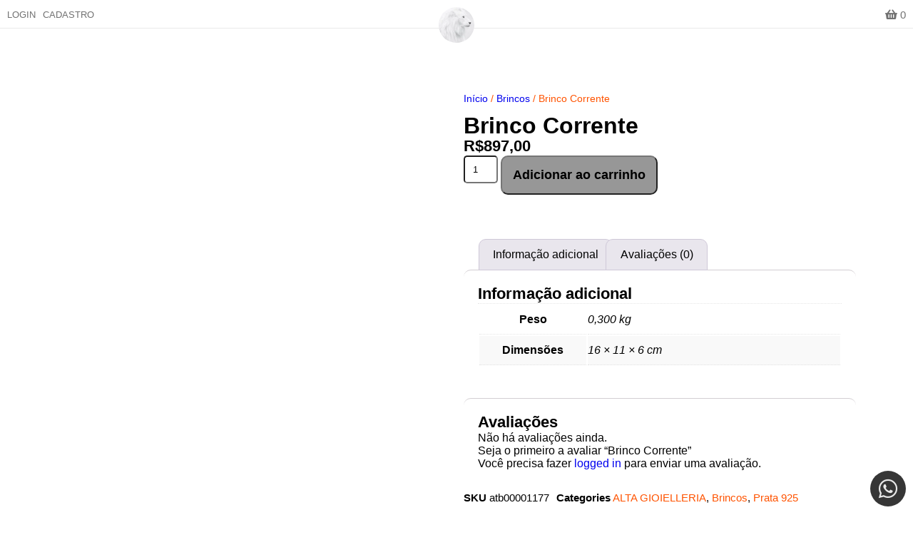

--- FILE ---
content_type: text/html; charset=UTF-8
request_url: https://arthurnetto.com/produtos/brinco-corrente-9/
body_size: 23784
content:
<!DOCTYPE html><html><head><script data-no-optimize="1">var litespeed_docref=sessionStorage.getItem("litespeed_docref");litespeed_docref&&(Object.defineProperty(document,"referrer",{get:function(){return litespeed_docref}}),sessionStorage.removeItem("litespeed_docref"));</script> <meta charset="UTF-8"><meta name="viewport" content="width=device-width, initial-scale=1.0"><meta http-equiv="X-UA-Compatible" content="ie=edge"><meta name="author" content="Webexclusiva"><link rel="preconnect" href="https://fonts.gstatic.com"><link rel="preconnect" href="https://fonts.googleapis.com"><link rel="preconnect" href="https://fonts.gstatic.com" crossorigin><link rel="icon" type="image/png" href="https://arthurnetto.com/wp-content/themes/arthurnetto/assets/img/favicon.png" /><meta name='robots' content='index, follow, max-image-preview:large, max-snippet:-1, max-video-preview:-1' /><title>Brinco Corrente - Netto</title><link rel="canonical" href="https://arthurnetto.com/produtos/brinco-corrente-9/" /><meta property="og:locale" content="pt_BR" /><meta property="og:type" content="article" /><meta property="og:title" content="Brinco Corrente - Netto" /><meta property="og:description" content="Feito em prata 925 e safiras brancas." /><meta property="og:url" content="https://arthurnetto.com/produtos/brinco-corrente-9/" /><meta property="og:site_name" content="Netto" /><meta property="article:modified_time" content="2023-01-22T05:02:05+00:00" /><meta property="og:image" content="https://arthurnetto.s3.us-east-1.amazonaws.com/2023/01/WhatsApp-Image-2023-01-21-at-20.28.20-2.jpeg" /><meta property="og:image:width" content="960" /><meta property="og:image:height" content="960" /><meta property="og:image:type" content="image/jpeg" /><meta name="twitter:card" content="summary_large_image" /> <script type="application/ld+json" class="yoast-schema-graph">{"@context":"https://schema.org","@graph":[{"@type":"WebPage","@id":"https://arthurnetto.com/produtos/brinco-corrente-9/","url":"https://arthurnetto.com/produtos/brinco-corrente-9/","name":"Brinco Corrente - Netto","isPartOf":{"@id":"https://arthurnetto.com/#website"},"primaryImageOfPage":{"@id":"https://arthurnetto.com/produtos/brinco-corrente-9/#primaryimage"},"image":{"@id":"https://arthurnetto.com/produtos/brinco-corrente-9/#primaryimage"},"thumbnailUrl":"https://arthurnetto.com/wp-content/uploads/2023/01/WhatsApp-Image-2023-01-21-at-20.28.20-2.jpeg","datePublished":"2023-01-22T05:00:34+00:00","dateModified":"2023-01-22T05:02:05+00:00","breadcrumb":{"@id":"https://arthurnetto.com/produtos/brinco-corrente-9/#breadcrumb"},"inLanguage":"pt-BR","potentialAction":[{"@type":"ReadAction","target":["https://arthurnetto.com/produtos/brinco-corrente-9/"]}]},{"@type":"ImageObject","inLanguage":"pt-BR","@id":"https://arthurnetto.com/produtos/brinco-corrente-9/#primaryimage","url":"https://arthurnetto.com/wp-content/uploads/2023/01/WhatsApp-Image-2023-01-21-at-20.28.20-2.jpeg","contentUrl":"https://arthurnetto.com/wp-content/uploads/2023/01/WhatsApp-Image-2023-01-21-at-20.28.20-2.jpeg","width":960,"height":960},{"@type":"BreadcrumbList","@id":"https://arthurnetto.com/produtos/brinco-corrente-9/#breadcrumb","itemListElement":[{"@type":"ListItem","position":1,"name":"Home","item":"https://arthurnetto.com/"},{"@type":"ListItem","position":2,"name":"Loja","item":"https://arthurnetto.com/loja/"},{"@type":"ListItem","position":3,"name":"Brinco Corrente"}]},{"@type":"WebSite","@id":"https://arthurnetto.com/#website","url":"https://arthurnetto.com/","name":"Netto","description":"Brasil to Beverly Hills","publisher":{"@id":"https://arthurnetto.com/#organization"},"potentialAction":[{"@type":"SearchAction","target":{"@type":"EntryPoint","urlTemplate":"https://arthurnetto.com/?s={search_term_string}"},"query-input":{"@type":"PropertyValueSpecification","valueRequired":true,"valueName":"search_term_string"}}],"inLanguage":"pt-BR"},{"@type":"Organization","@id":"https://arthurnetto.com/#organization","name":"Netto","alternateName":"Brasil to Beverly Hills","url":"https://arthurnetto.com/","logo":{"@type":"ImageObject","inLanguage":"pt-BR","@id":"https://arthurnetto.com/#/schema/logo/image/","url":"https://arthurnetto.com/wp-content/uploads/2023/03/leao-branco.png","contentUrl":"https://arthurnetto.com/wp-content/uploads/2023/03/leao-branco.png","width":960,"height":741,"caption":"Netto"},"image":{"@id":"https://arthurnetto.com/#/schema/logo/image/"},"sameAs":["https://www.instagram.com/netto.world/"]}]}</script>  <script type='application/javascript'  id='pys-version-script'>console.log('PixelYourSite Free version 11.1.4');</script> <style id='wp-img-auto-sizes-contain-inline-css' type='text/css'>img:is([sizes=auto i],[sizes^="auto," i]){contain-intrinsic-size:3000px 1500px}
/*# sourceURL=wp-img-auto-sizes-contain-inline-css */</style><link data-optimized="2" rel="stylesheet" href="https://arthurnetto.com/wp-content/litespeed/css/4cf0d9250dc32f51d90398d50819dc24.css?ver=7c30a" /><style id='global-styles-inline-css' type='text/css'>:root{--wp--preset--aspect-ratio--square: 1;--wp--preset--aspect-ratio--4-3: 4/3;--wp--preset--aspect-ratio--3-4: 3/4;--wp--preset--aspect-ratio--3-2: 3/2;--wp--preset--aspect-ratio--2-3: 2/3;--wp--preset--aspect-ratio--16-9: 16/9;--wp--preset--aspect-ratio--9-16: 9/16;--wp--preset--color--black: #000000;--wp--preset--color--cyan-bluish-gray: #abb8c3;--wp--preset--color--white: #ffffff;--wp--preset--color--pale-pink: #f78da7;--wp--preset--color--vivid-red: #cf2e2e;--wp--preset--color--luminous-vivid-orange: #ff6900;--wp--preset--color--luminous-vivid-amber: #fcb900;--wp--preset--color--light-green-cyan: #7bdcb5;--wp--preset--color--vivid-green-cyan: #00d084;--wp--preset--color--pale-cyan-blue: #8ed1fc;--wp--preset--color--vivid-cyan-blue: #0693e3;--wp--preset--color--vivid-purple: #9b51e0;--wp--preset--gradient--vivid-cyan-blue-to-vivid-purple: linear-gradient(135deg,rgb(6,147,227) 0%,rgb(155,81,224) 100%);--wp--preset--gradient--light-green-cyan-to-vivid-green-cyan: linear-gradient(135deg,rgb(122,220,180) 0%,rgb(0,208,130) 100%);--wp--preset--gradient--luminous-vivid-amber-to-luminous-vivid-orange: linear-gradient(135deg,rgb(252,185,0) 0%,rgb(255,105,0) 100%);--wp--preset--gradient--luminous-vivid-orange-to-vivid-red: linear-gradient(135deg,rgb(255,105,0) 0%,rgb(207,46,46) 100%);--wp--preset--gradient--very-light-gray-to-cyan-bluish-gray: linear-gradient(135deg,rgb(238,238,238) 0%,rgb(169,184,195) 100%);--wp--preset--gradient--cool-to-warm-spectrum: linear-gradient(135deg,rgb(74,234,220) 0%,rgb(151,120,209) 20%,rgb(207,42,186) 40%,rgb(238,44,130) 60%,rgb(251,105,98) 80%,rgb(254,248,76) 100%);--wp--preset--gradient--blush-light-purple: linear-gradient(135deg,rgb(255,206,236) 0%,rgb(152,150,240) 100%);--wp--preset--gradient--blush-bordeaux: linear-gradient(135deg,rgb(254,205,165) 0%,rgb(254,45,45) 50%,rgb(107,0,62) 100%);--wp--preset--gradient--luminous-dusk: linear-gradient(135deg,rgb(255,203,112) 0%,rgb(199,81,192) 50%,rgb(65,88,208) 100%);--wp--preset--gradient--pale-ocean: linear-gradient(135deg,rgb(255,245,203) 0%,rgb(182,227,212) 50%,rgb(51,167,181) 100%);--wp--preset--gradient--electric-grass: linear-gradient(135deg,rgb(202,248,128) 0%,rgb(113,206,126) 100%);--wp--preset--gradient--midnight: linear-gradient(135deg,rgb(2,3,129) 0%,rgb(40,116,252) 100%);--wp--preset--font-size--small: 13px;--wp--preset--font-size--medium: 20px;--wp--preset--font-size--large: 36px;--wp--preset--font-size--x-large: 42px;--wp--preset--spacing--20: 0.44rem;--wp--preset--spacing--30: 0.67rem;--wp--preset--spacing--40: 1rem;--wp--preset--spacing--50: 1.5rem;--wp--preset--spacing--60: 2.25rem;--wp--preset--spacing--70: 3.38rem;--wp--preset--spacing--80: 5.06rem;--wp--preset--shadow--natural: 6px 6px 9px rgba(0, 0, 0, 0.2);--wp--preset--shadow--deep: 12px 12px 50px rgba(0, 0, 0, 0.4);--wp--preset--shadow--sharp: 6px 6px 0px rgba(0, 0, 0, 0.2);--wp--preset--shadow--outlined: 6px 6px 0px -3px rgb(255, 255, 255), 6px 6px rgb(0, 0, 0);--wp--preset--shadow--crisp: 6px 6px 0px rgb(0, 0, 0);}:where(.is-layout-flex){gap: 0.5em;}:where(.is-layout-grid){gap: 0.5em;}body .is-layout-flex{display: flex;}.is-layout-flex{flex-wrap: wrap;align-items: center;}.is-layout-flex > :is(*, div){margin: 0;}body .is-layout-grid{display: grid;}.is-layout-grid > :is(*, div){margin: 0;}:where(.wp-block-columns.is-layout-flex){gap: 2em;}:where(.wp-block-columns.is-layout-grid){gap: 2em;}:where(.wp-block-post-template.is-layout-flex){gap: 1.25em;}:where(.wp-block-post-template.is-layout-grid){gap: 1.25em;}.has-black-color{color: var(--wp--preset--color--black) !important;}.has-cyan-bluish-gray-color{color: var(--wp--preset--color--cyan-bluish-gray) !important;}.has-white-color{color: var(--wp--preset--color--white) !important;}.has-pale-pink-color{color: var(--wp--preset--color--pale-pink) !important;}.has-vivid-red-color{color: var(--wp--preset--color--vivid-red) !important;}.has-luminous-vivid-orange-color{color: var(--wp--preset--color--luminous-vivid-orange) !important;}.has-luminous-vivid-amber-color{color: var(--wp--preset--color--luminous-vivid-amber) !important;}.has-light-green-cyan-color{color: var(--wp--preset--color--light-green-cyan) !important;}.has-vivid-green-cyan-color{color: var(--wp--preset--color--vivid-green-cyan) !important;}.has-pale-cyan-blue-color{color: var(--wp--preset--color--pale-cyan-blue) !important;}.has-vivid-cyan-blue-color{color: var(--wp--preset--color--vivid-cyan-blue) !important;}.has-vivid-purple-color{color: var(--wp--preset--color--vivid-purple) !important;}.has-black-background-color{background-color: var(--wp--preset--color--black) !important;}.has-cyan-bluish-gray-background-color{background-color: var(--wp--preset--color--cyan-bluish-gray) !important;}.has-white-background-color{background-color: var(--wp--preset--color--white) !important;}.has-pale-pink-background-color{background-color: var(--wp--preset--color--pale-pink) !important;}.has-vivid-red-background-color{background-color: var(--wp--preset--color--vivid-red) !important;}.has-luminous-vivid-orange-background-color{background-color: var(--wp--preset--color--luminous-vivid-orange) !important;}.has-luminous-vivid-amber-background-color{background-color: var(--wp--preset--color--luminous-vivid-amber) !important;}.has-light-green-cyan-background-color{background-color: var(--wp--preset--color--light-green-cyan) !important;}.has-vivid-green-cyan-background-color{background-color: var(--wp--preset--color--vivid-green-cyan) !important;}.has-pale-cyan-blue-background-color{background-color: var(--wp--preset--color--pale-cyan-blue) !important;}.has-vivid-cyan-blue-background-color{background-color: var(--wp--preset--color--vivid-cyan-blue) !important;}.has-vivid-purple-background-color{background-color: var(--wp--preset--color--vivid-purple) !important;}.has-black-border-color{border-color: var(--wp--preset--color--black) !important;}.has-cyan-bluish-gray-border-color{border-color: var(--wp--preset--color--cyan-bluish-gray) !important;}.has-white-border-color{border-color: var(--wp--preset--color--white) !important;}.has-pale-pink-border-color{border-color: var(--wp--preset--color--pale-pink) !important;}.has-vivid-red-border-color{border-color: var(--wp--preset--color--vivid-red) !important;}.has-luminous-vivid-orange-border-color{border-color: var(--wp--preset--color--luminous-vivid-orange) !important;}.has-luminous-vivid-amber-border-color{border-color: var(--wp--preset--color--luminous-vivid-amber) !important;}.has-light-green-cyan-border-color{border-color: var(--wp--preset--color--light-green-cyan) !important;}.has-vivid-green-cyan-border-color{border-color: var(--wp--preset--color--vivid-green-cyan) !important;}.has-pale-cyan-blue-border-color{border-color: var(--wp--preset--color--pale-cyan-blue) !important;}.has-vivid-cyan-blue-border-color{border-color: var(--wp--preset--color--vivid-cyan-blue) !important;}.has-vivid-purple-border-color{border-color: var(--wp--preset--color--vivid-purple) !important;}.has-vivid-cyan-blue-to-vivid-purple-gradient-background{background: var(--wp--preset--gradient--vivid-cyan-blue-to-vivid-purple) !important;}.has-light-green-cyan-to-vivid-green-cyan-gradient-background{background: var(--wp--preset--gradient--light-green-cyan-to-vivid-green-cyan) !important;}.has-luminous-vivid-amber-to-luminous-vivid-orange-gradient-background{background: var(--wp--preset--gradient--luminous-vivid-amber-to-luminous-vivid-orange) !important;}.has-luminous-vivid-orange-to-vivid-red-gradient-background{background: var(--wp--preset--gradient--luminous-vivid-orange-to-vivid-red) !important;}.has-very-light-gray-to-cyan-bluish-gray-gradient-background{background: var(--wp--preset--gradient--very-light-gray-to-cyan-bluish-gray) !important;}.has-cool-to-warm-spectrum-gradient-background{background: var(--wp--preset--gradient--cool-to-warm-spectrum) !important;}.has-blush-light-purple-gradient-background{background: var(--wp--preset--gradient--blush-light-purple) !important;}.has-blush-bordeaux-gradient-background{background: var(--wp--preset--gradient--blush-bordeaux) !important;}.has-luminous-dusk-gradient-background{background: var(--wp--preset--gradient--luminous-dusk) !important;}.has-pale-ocean-gradient-background{background: var(--wp--preset--gradient--pale-ocean) !important;}.has-electric-grass-gradient-background{background: var(--wp--preset--gradient--electric-grass) !important;}.has-midnight-gradient-background{background: var(--wp--preset--gradient--midnight) !important;}.has-small-font-size{font-size: var(--wp--preset--font-size--small) !important;}.has-medium-font-size{font-size: var(--wp--preset--font-size--medium) !important;}.has-large-font-size{font-size: var(--wp--preset--font-size--large) !important;}.has-x-large-font-size{font-size: var(--wp--preset--font-size--x-large) !important;}
/*# sourceURL=global-styles-inline-css */</style><style id='classic-theme-styles-inline-css' type='text/css'>/*! This file is auto-generated */
.wp-block-button__link{color:#fff;background-color:#32373c;border-radius:9999px;box-shadow:none;text-decoration:none;padding:calc(.667em + 2px) calc(1.333em + 2px);font-size:1.125em}.wp-block-file__button{background:#32373c;color:#fff;text-decoration:none}
/*# sourceURL=/wp-includes/css/classic-themes.min.css */</style><style id='woocommerce-inline-inline-css' type='text/css'>.woocommerce form .form-row .required { visibility: visible; }
/*# sourceURL=woocommerce-inline-inline-css */</style><style id='woo-variation-swatches-inline-css' type='text/css'>:root {
--wvs-tick:url("data:image/svg+xml;utf8,%3Csvg filter='drop-shadow(0px 0px 2px rgb(0 0 0 / .8))' xmlns='http://www.w3.org/2000/svg'  viewBox='0 0 30 30'%3E%3Cpath fill='none' stroke='%23ffffff' stroke-linecap='round' stroke-linejoin='round' stroke-width='4' d='M4 16L11 23 27 7'/%3E%3C/svg%3E");

--wvs-cross:url("data:image/svg+xml;utf8,%3Csvg filter='drop-shadow(0px 0px 5px rgb(255 255 255 / .6))' xmlns='http://www.w3.org/2000/svg' width='72px' height='72px' viewBox='0 0 24 24'%3E%3Cpath fill='none' stroke='%23ff0000' stroke-linecap='round' stroke-width='0.6' d='M5 5L19 19M19 5L5 19'/%3E%3C/svg%3E");
--wvs-single-product-item-width:30px;
--wvs-single-product-item-height:30px;
--wvs-single-product-item-font-size:16px}
/*# sourceURL=woo-variation-swatches-inline-css */</style> <script id="jquery-core-js-extra" type="litespeed/javascript">var pysFacebookRest={"restApiUrl":"https://arthurnetto.com/wp-json/pys-facebook/v1/event","debug":""}</script> <script type="litespeed/javascript" data-src="https://arthurnetto.com/wp-includes/js/jquery/jquery.min.js" id="jquery-core-js"></script> <script id="wc-add-to-cart-js-extra" type="litespeed/javascript">var wc_add_to_cart_params={"ajax_url":"/wp-admin/admin-ajax.php","wc_ajax_url":"/?wc-ajax=%%endpoint%%","i18n_view_cart":"Ver carrinho","cart_url":"https://arthurnetto.com/carrinho/","is_cart":"","cart_redirect_after_add":"no"}</script> <script id="wc-single-product-js-extra" type="litespeed/javascript">var wc_single_product_params={"i18n_required_rating_text":"Selecione uma classifica\u00e7\u00e3o","i18n_rating_options":["1 de 5 estrelas","2 de 5 estrelas","3 de 5 estrelas","4 de 5 estrelas","5 de 5 estrelas"],"i18n_product_gallery_trigger_text":"Ver galeria de imagens em tela cheia","review_rating_required":"yes","flexslider":{"rtl":!1,"animation":"slide","smoothHeight":!0,"directionNav":!1,"controlNav":"thumbnails","slideshow":!1,"animationSpeed":500,"animationLoop":!1,"allowOneSlide":!1},"zoom_enabled":"1","zoom_options":[],"photoswipe_enabled":"1","photoswipe_options":{"shareEl":!1,"closeOnScroll":!1,"history":!1,"hideAnimationDuration":0,"showAnimationDuration":0},"flexslider_enabled":"1"}</script> <script id="woocommerce-js-extra" type="litespeed/javascript">var woocommerce_params={"ajax_url":"/wp-admin/admin-ajax.php","wc_ajax_url":"/?wc-ajax=%%endpoint%%","i18n_password_show":"Mostrar senha","i18n_password_hide":"Ocultar senha"}</script> <script id="pys-js-extra" type="litespeed/javascript">var pysOptions={"staticEvents":{"facebook":{"woo_view_content":[{"delay":0,"type":"static","name":"ViewContent","pixelIds":["1182869039875919"],"eventID":"f273d05d-e822-4553-b2de-2d3afe3b1d3f","params":{"content_ids":["12784"],"content_type":"product","content_name":"Brinco Corrente","category_name":"ALTA GIOIELLERIA, Brincos, Prata 925","value":"897","currency":"BRL","contents":[{"id":"12784","quantity":1}],"product_price":"897","page_title":"Brinco Corrente","post_type":"product","post_id":12784,"plugin":"PixelYourSite","user_role":"guest","event_url":"arthurnetto.com/produtos/brinco-corrente-9/"},"e_id":"woo_view_content","ids":[],"hasTimeWindow":!1,"timeWindow":0,"woo_order":"","edd_order":""}],"init_event":[{"delay":0,"type":"static","ajaxFire":!1,"name":"PageView","pixelIds":["1182869039875919"],"eventID":"e254dac1-60c8-4559-8488-4cfb5208d2e7","params":{"page_title":"Brinco Corrente","post_type":"product","post_id":12784,"plugin":"PixelYourSite","user_role":"guest","event_url":"arthurnetto.com/produtos/brinco-corrente-9/"},"e_id":"init_event","ids":[],"hasTimeWindow":!1,"timeWindow":0,"woo_order":"","edd_order":""}]}},"dynamicEvents":[],"triggerEvents":[],"triggerEventTypes":[],"facebook":{"pixelIds":["1182869039875919"],"advancedMatching":[],"advancedMatchingEnabled":!0,"removeMetadata":!0,"wooVariableAsSimple":!1,"serverApiEnabled":!0,"wooCRSendFromServer":!1,"send_external_id":null,"enabled_medical":!1,"do_not_track_medical_param":["event_url","post_title","page_title","landing_page","content_name","categories","category_name","tags"],"meta_ldu":!1},"debug":"","siteUrl":"https://arthurnetto.com","ajaxUrl":"https://arthurnetto.com/wp-admin/admin-ajax.php","ajax_event":"9882e599d7","enable_remove_download_url_param":"1","cookie_duration":"7","last_visit_duration":"60","enable_success_send_form":"","ajaxForServerEvent":"1","ajaxForServerStaticEvent":"1","useSendBeacon":"1","send_external_id":"1","external_id_expire":"180","track_cookie_for_subdomains":"1","google_consent_mode":"1","gdpr":{"ajax_enabled":!1,"all_disabled_by_api":!1,"facebook_disabled_by_api":!1,"analytics_disabled_by_api":!1,"google_ads_disabled_by_api":!1,"pinterest_disabled_by_api":!1,"bing_disabled_by_api":!1,"reddit_disabled_by_api":!1,"externalID_disabled_by_api":!1,"facebook_prior_consent_enabled":!0,"analytics_prior_consent_enabled":!0,"google_ads_prior_consent_enabled":null,"pinterest_prior_consent_enabled":!0,"bing_prior_consent_enabled":!0,"cookiebot_integration_enabled":!1,"cookiebot_facebook_consent_category":"marketing","cookiebot_analytics_consent_category":"statistics","cookiebot_tiktok_consent_category":"marketing","cookiebot_google_ads_consent_category":"marketing","cookiebot_pinterest_consent_category":"marketing","cookiebot_bing_consent_category":"marketing","consent_magic_integration_enabled":!1,"real_cookie_banner_integration_enabled":!1,"cookie_notice_integration_enabled":!1,"cookie_law_info_integration_enabled":!1,"analytics_storage":{"enabled":!0,"value":"granted","filter":!1},"ad_storage":{"enabled":!0,"value":"granted","filter":!1},"ad_user_data":{"enabled":!0,"value":"granted","filter":!1},"ad_personalization":{"enabled":!0,"value":"granted","filter":!1}},"cookie":{"disabled_all_cookie":!1,"disabled_start_session_cookie":!1,"disabled_advanced_form_data_cookie":!1,"disabled_landing_page_cookie":!1,"disabled_first_visit_cookie":!1,"disabled_trafficsource_cookie":!1,"disabled_utmTerms_cookie":!1,"disabled_utmId_cookie":!1},"tracking_analytics":{"TrafficSource":"direct","TrafficLanding":"undefined","TrafficUtms":[],"TrafficUtmsId":[]},"GATags":{"ga_datalayer_type":"default","ga_datalayer_name":"dataLayerPYS"},"woo":{"enabled":!0,"enabled_save_data_to_orders":!0,"addToCartOnButtonEnabled":!0,"addToCartOnButtonValueEnabled":!0,"addToCartOnButtonValueOption":"price","singleProductId":12784,"removeFromCartSelector":"form.woocommerce-cart-form .remove","addToCartCatchMethod":"add_cart_hook","is_order_received_page":!1,"containOrderId":!1},"edd":{"enabled":!1},"cache_bypass":"1766954270"}</script> <meta name="facebook-domain-verification" content="h380is7dj7s6ztboa93gudvzmzf3li" /><meta name="google-site-verification" content="X1gxvUrDk9KuLEVw_2Rzkn7_MDqD-SX4JVbnH8Z8TNA" />
<noscript><style>.woocommerce-product-gallery{ opacity: 1 !important; }</style></noscript><meta name="generator" content="Elementor 3.33.2; features: e_font_icon_svg, additional_custom_breakpoints; settings: css_print_method-external, google_font-enabled, font_display-auto">
 <script type="litespeed/javascript">(function(w,d,s,l,i){w[l]=w[l]||[];w[l].push({'gtm.start':new Date().getTime(),event:'gtm.js'});var f=d.getElementsByTagName(s)[0],j=d.createElement(s),dl=l!='dataLayer'?'&l='+l:'';j.async=!0;j.src='https://www.googletagmanager.com/gtm.js?id='+i+dl;f.parentNode.insertBefore(j,f)})(window,document,'script','dataLayer','GTM-MNM7FL8T')</script> <noscript><iframe data-lazyloaded="1" src="about:blank" data-litespeed-src="https://www.googletagmanager.com/ns.html?id=GTM-MNM7FL8T"
height="0" width="0" style="display:none;visibility:hidden"></iframe></noscript>
<style>.e-con.e-parent:nth-of-type(n+4):not(.e-lazyloaded):not(.e-no-lazyload),
				.e-con.e-parent:nth-of-type(n+4):not(.e-lazyloaded):not(.e-no-lazyload) * {
					background-image: none !important;
				}
				@media screen and (max-height: 1024px) {
					.e-con.e-parent:nth-of-type(n+3):not(.e-lazyloaded):not(.e-no-lazyload),
					.e-con.e-parent:nth-of-type(n+3):not(.e-lazyloaded):not(.e-no-lazyload) * {
						background-image: none !important;
					}
				}
				@media screen and (max-height: 640px) {
					.e-con.e-parent:nth-of-type(n+2):not(.e-lazyloaded):not(.e-no-lazyload),
					.e-con.e-parent:nth-of-type(n+2):not(.e-lazyloaded):not(.e-no-lazyload) * {
						background-image: none !important;
					}
				}</style> <script type="litespeed/javascript" data-src="//cdn.jsdelivr.net/npm/sweetalert2@11"></script>  <script type="litespeed/javascript" data-src="https://www.googletagmanager.com/gtag/js?id=AW-16452253762"></script> <script type="litespeed/javascript">window.dataLayer=window.dataLayer||[];function gtag(){dataLayer.push(arguments)}
gtag('js',new Date());gtag('config','AW-16452253762')</script> </head><body id="main" class="wp-singular product-template-default single single-product postid-12784 wp-theme-arthurnetto theme-arthurnetto woocommerce woocommerce-page woocommerce-no-js woo-variation-swatches wvs-behavior-blur wvs-theme-arthurnetto wvs-show-label wvs-tooltip elementor-default elementor-template-full-width elementor-kit-12 elementor-page-16191"><div class="whatsapp">
<a href="https://wa.me/5531982599025?text=Oi%2C+necessito+de+atendimento." target="_blank">
<i class="fab fa-whatsapp"></i>
</a></div><header><div class="row"><div class="col-1"><nav><ul><li>
<a href="https://arthurnetto.com/minha-conta">Login</a></li><li>
<a href="https://arthurnetto.com/minha-conta">Cadastro</a></li></ul></nav>
<i class="fas fa-bars toggle"></i></div><div class="col-2">
<a href="https://arthurnetto.com" class="logo-top">
<img data-lazyloaded="1" src="[data-uri]" width="150" height="150" data-src="https://arthurnetto.com/wp-content/themes/arthurnetto/assets/img/logo.jpg" alt="logo">
</a></div><div class="col-3"><ul><li>
<a href="https://arthurnetto.com/carrinho"><div class="cart">
<i class="fas fa-shopping-basket"></i>
0</div>
</a></li></ul></div></div></header><div class="mobile"><ul><li>
<a href="https://arthurnetto.com/minha-conta">Login</a></li><li>
<a href="https://arthurnetto.com/minha-conta">Cadastro</a></li></ul></div><div class="woocommerce-notices-wrapper"></div><div data-elementor-type="product" data-elementor-id="16191" class="elementor elementor-16191 elementor-location-single post-12784 product type-product status-publish has-post-thumbnail product_cat-alta-gioielleria product_cat-brincos product_cat-prata-925 first instock taxable shipping-taxable purchasable product-type-simple product" data-elementor-post-type="elementor_library"><div class="elementor-element elementor-element-a737479 e-flex e-con-boxed e-con e-parent" data-id="a737479" data-element_type="container"><div class="e-con-inner"><div class="elementor-element elementor-element-e6fdd33 e-con-full e-flex e-con e-child" data-id="e6fdd33" data-element_type="container"><div class="elementor-element elementor-element-744518b yes elementor-widget elementor-widget-woocommerce-product-images" data-id="744518b" data-element_type="widget" data-widget_type="woocommerce-product-images.default"><div class="woocommerce-product-gallery woocommerce-product-gallery--with-images woocommerce-product-gallery--columns-4 images" data-columns="4" style="opacity: 0; transition: opacity .25s ease-in-out;"><div class="woocommerce-product-gallery__wrapper"><div data-thumb="https://arthurnetto.com/wp-content/uploads/2023/01/WhatsApp-Image-2023-01-21-at-20.28.20-2-100x100.jpeg" data-thumb-alt="Brinco Corrente" data-thumb-srcset="https://arthurnetto.com/wp-content/uploads/2023/01/WhatsApp-Image-2023-01-21-at-20.28.20-2-100x100.jpeg 100w, https://arthurnetto.com/wp-content/uploads/2023/01/WhatsApp-Image-2023-01-21-at-20.28.20-2-300x300.jpeg 300w, https://arthurnetto.com/wp-content/uploads/2023/01/WhatsApp-Image-2023-01-21-at-20.28.20-2-150x150.jpeg 150w, https://arthurnetto.com/wp-content/uploads/2023/01/WhatsApp-Image-2023-01-21-at-20.28.20-2-768x768.jpeg 768w, https://arthurnetto.com/wp-content/uploads/2023/01/WhatsApp-Image-2023-01-21-at-20.28.20-2-600x600.jpeg 600w, https://arthurnetto.com/wp-content/uploads/2023/01/WhatsApp-Image-2023-01-21-at-20.28.20-2.jpeg 960w"  data-thumb-sizes="(max-width: 100px) 100vw, 100px" class="woocommerce-product-gallery__image"><a href="https://arthurnetto.com/wp-content/uploads/2023/01/WhatsApp-Image-2023-01-21-at-20.28.20-2.jpeg"><img width="600" height="600" src="https://arthurnetto.com/wp-content/uploads/2023/01/WhatsApp-Image-2023-01-21-at-20.28.20-2-600x600.jpeg" class="wp-post-image" alt="Brinco Corrente" data-caption="" data-src="https://arthurnetto.com/wp-content/uploads/2023/01/WhatsApp-Image-2023-01-21-at-20.28.20-2.jpeg" data-large_image="https://arthurnetto.com/wp-content/uploads/2023/01/WhatsApp-Image-2023-01-21-at-20.28.20-2.jpeg" data-large_image_width="960" data-large_image_height="960" decoding="async" srcset="https://arthurnetto.com/wp-content/uploads/2023/01/WhatsApp-Image-2023-01-21-at-20.28.20-2-600x600.jpeg 600w, https://arthurnetto.com/wp-content/uploads/2023/01/WhatsApp-Image-2023-01-21-at-20.28.20-2-300x300.jpeg 300w, https://arthurnetto.com/wp-content/uploads/2023/01/WhatsApp-Image-2023-01-21-at-20.28.20-2-150x150.jpeg 150w, https://arthurnetto.com/wp-content/uploads/2023/01/WhatsApp-Image-2023-01-21-at-20.28.20-2-768x768.jpeg 768w, https://arthurnetto.com/wp-content/uploads/2023/01/WhatsApp-Image-2023-01-21-at-20.28.20-2-100x100.jpeg 100w, https://arthurnetto.com/wp-content/uploads/2023/01/WhatsApp-Image-2023-01-21-at-20.28.20-2.jpeg 960w" sizes="(max-width: 600px) 100vw, 600px" /></a></div><div data-thumb="https://arthurnetto.com/wp-content/uploads/2023/01/WhatsApp-Image-2023-01-21-at-20.28.20-1-100x100.jpeg" data-thumb-alt="Brinco Corrente - Imagem 2" data-thumb-srcset="https://arthurnetto.com/wp-content/uploads/2023/01/WhatsApp-Image-2023-01-21-at-20.28.20-1-100x100.jpeg 100w, https://arthurnetto.com/wp-content/uploads/2023/01/WhatsApp-Image-2023-01-21-at-20.28.20-1-300x300.jpeg 300w, https://arthurnetto.com/wp-content/uploads/2023/01/WhatsApp-Image-2023-01-21-at-20.28.20-1-150x150.jpeg 150w, https://arthurnetto.com/wp-content/uploads/2023/01/WhatsApp-Image-2023-01-21-at-20.28.20-1-768x768.jpeg 768w, https://arthurnetto.com/wp-content/uploads/2023/01/WhatsApp-Image-2023-01-21-at-20.28.20-1-600x600.jpeg 600w, https://arthurnetto.com/wp-content/uploads/2023/01/WhatsApp-Image-2023-01-21-at-20.28.20-1.jpeg 960w"  data-thumb-sizes="(max-width: 100px) 100vw, 100px" class="woocommerce-product-gallery__image"><a href="https://arthurnetto.com/wp-content/uploads/2023/01/WhatsApp-Image-2023-01-21-at-20.28.20-1.jpeg"><img width="600" height="600" src="https://arthurnetto.com/wp-content/uploads/2023/01/WhatsApp-Image-2023-01-21-at-20.28.20-1-600x600.jpeg" class="" alt="Brinco Corrente - Imagem 2" data-caption="" data-src="https://arthurnetto.com/wp-content/uploads/2023/01/WhatsApp-Image-2023-01-21-at-20.28.20-1.jpeg" data-large_image="https://arthurnetto.com/wp-content/uploads/2023/01/WhatsApp-Image-2023-01-21-at-20.28.20-1.jpeg" data-large_image_width="960" data-large_image_height="960" decoding="async" srcset="https://arthurnetto.com/wp-content/uploads/2023/01/WhatsApp-Image-2023-01-21-at-20.28.20-1-600x600.jpeg 600w, https://arthurnetto.com/wp-content/uploads/2023/01/WhatsApp-Image-2023-01-21-at-20.28.20-1-300x300.jpeg 300w, https://arthurnetto.com/wp-content/uploads/2023/01/WhatsApp-Image-2023-01-21-at-20.28.20-1-150x150.jpeg 150w, https://arthurnetto.com/wp-content/uploads/2023/01/WhatsApp-Image-2023-01-21-at-20.28.20-1-768x768.jpeg 768w, https://arthurnetto.com/wp-content/uploads/2023/01/WhatsApp-Image-2023-01-21-at-20.28.20-1-100x100.jpeg 100w, https://arthurnetto.com/wp-content/uploads/2023/01/WhatsApp-Image-2023-01-21-at-20.28.20-1.jpeg 960w" sizes="(max-width: 600px) 100vw, 600px" /></a></div><div data-thumb="https://arthurnetto.com/wp-content/uploads/2023/01/WhatsApp-Image-2023-01-21-at-20.28.20-100x100.jpeg" data-thumb-alt="Brinco Corrente - Imagem 3" data-thumb-srcset="https://arthurnetto.com/wp-content/uploads/2023/01/WhatsApp-Image-2023-01-21-at-20.28.20-100x100.jpeg 100w, https://arthurnetto.com/wp-content/uploads/2023/01/WhatsApp-Image-2023-01-21-at-20.28.20-300x300.jpeg 300w, https://arthurnetto.com/wp-content/uploads/2023/01/WhatsApp-Image-2023-01-21-at-20.28.20-150x150.jpeg 150w, https://arthurnetto.com/wp-content/uploads/2023/01/WhatsApp-Image-2023-01-21-at-20.28.20-768x768.jpeg 768w, https://arthurnetto.com/wp-content/uploads/2023/01/WhatsApp-Image-2023-01-21-at-20.28.20-600x600.jpeg 600w, https://arthurnetto.com/wp-content/uploads/2023/01/WhatsApp-Image-2023-01-21-at-20.28.20.jpeg 960w"  data-thumb-sizes="(max-width: 100px) 100vw, 100px" class="woocommerce-product-gallery__image"><a href="https://arthurnetto.com/wp-content/uploads/2023/01/WhatsApp-Image-2023-01-21-at-20.28.20.jpeg"><img width="600" height="600" src="https://arthurnetto.com/wp-content/uploads/2023/01/WhatsApp-Image-2023-01-21-at-20.28.20-600x600.jpeg" class="" alt="Brinco Corrente - Imagem 3" data-caption="" data-src="https://arthurnetto.com/wp-content/uploads/2023/01/WhatsApp-Image-2023-01-21-at-20.28.20.jpeg" data-large_image="https://arthurnetto.com/wp-content/uploads/2023/01/WhatsApp-Image-2023-01-21-at-20.28.20.jpeg" data-large_image_width="960" data-large_image_height="960" decoding="async" srcset="https://arthurnetto.com/wp-content/uploads/2023/01/WhatsApp-Image-2023-01-21-at-20.28.20-600x600.jpeg 600w, https://arthurnetto.com/wp-content/uploads/2023/01/WhatsApp-Image-2023-01-21-at-20.28.20-300x300.jpeg 300w, https://arthurnetto.com/wp-content/uploads/2023/01/WhatsApp-Image-2023-01-21-at-20.28.20-150x150.jpeg 150w, https://arthurnetto.com/wp-content/uploads/2023/01/WhatsApp-Image-2023-01-21-at-20.28.20-768x768.jpeg 768w, https://arthurnetto.com/wp-content/uploads/2023/01/WhatsApp-Image-2023-01-21-at-20.28.20-100x100.jpeg 100w, https://arthurnetto.com/wp-content/uploads/2023/01/WhatsApp-Image-2023-01-21-at-20.28.20.jpeg 960w" sizes="(max-width: 600px) 100vw, 600px" /></a></div><div data-thumb="https://arthurnetto.com/wp-content/uploads/2023/01/WhatsApp-Image-2023-01-21-at-20.28.21-100x100.jpeg" data-thumb-alt="Brinco Corrente - Imagem 4" data-thumb-srcset="https://arthurnetto.com/wp-content/uploads/2023/01/WhatsApp-Image-2023-01-21-at-20.28.21-100x100.jpeg 100w, https://arthurnetto.com/wp-content/uploads/2023/01/WhatsApp-Image-2023-01-21-at-20.28.21-300x300.jpeg 300w, https://arthurnetto.com/wp-content/uploads/2023/01/WhatsApp-Image-2023-01-21-at-20.28.21-150x150.jpeg 150w, https://arthurnetto.com/wp-content/uploads/2023/01/WhatsApp-Image-2023-01-21-at-20.28.21-768x768.jpeg 768w, https://arthurnetto.com/wp-content/uploads/2023/01/WhatsApp-Image-2023-01-21-at-20.28.21-600x600.jpeg 600w, https://arthurnetto.com/wp-content/uploads/2023/01/WhatsApp-Image-2023-01-21-at-20.28.21.jpeg 960w"  data-thumb-sizes="(max-width: 100px) 100vw, 100px" class="woocommerce-product-gallery__image"><a href="https://arthurnetto.com/wp-content/uploads/2023/01/WhatsApp-Image-2023-01-21-at-20.28.21.jpeg"><img width="600" height="600" src="https://arthurnetto.com/wp-content/uploads/2023/01/WhatsApp-Image-2023-01-21-at-20.28.21-600x600.jpeg" class="" alt="Brinco Corrente - Imagem 4" data-caption="" data-src="https://arthurnetto.com/wp-content/uploads/2023/01/WhatsApp-Image-2023-01-21-at-20.28.21.jpeg" data-large_image="https://arthurnetto.com/wp-content/uploads/2023/01/WhatsApp-Image-2023-01-21-at-20.28.21.jpeg" data-large_image_width="960" data-large_image_height="960" decoding="async" srcset="https://arthurnetto.com/wp-content/uploads/2023/01/WhatsApp-Image-2023-01-21-at-20.28.21-600x600.jpeg 600w, https://arthurnetto.com/wp-content/uploads/2023/01/WhatsApp-Image-2023-01-21-at-20.28.21-300x300.jpeg 300w, https://arthurnetto.com/wp-content/uploads/2023/01/WhatsApp-Image-2023-01-21-at-20.28.21-150x150.jpeg 150w, https://arthurnetto.com/wp-content/uploads/2023/01/WhatsApp-Image-2023-01-21-at-20.28.21-768x768.jpeg 768w, https://arthurnetto.com/wp-content/uploads/2023/01/WhatsApp-Image-2023-01-21-at-20.28.21-100x100.jpeg 100w, https://arthurnetto.com/wp-content/uploads/2023/01/WhatsApp-Image-2023-01-21-at-20.28.21.jpeg 960w" sizes="(max-width: 600px) 100vw, 600px" /></a></div></div></div></div></div><div class="elementor-element elementor-element-33f94a3 e-con-full e-flex e-con e-child" data-id="33f94a3" data-element_type="container"><div class="elementor-element elementor-element-b97841c elementor-widget elementor-widget-woocommerce-breadcrumb" data-id="b97841c" data-element_type="widget" data-widget_type="woocommerce-breadcrumb.default"><nav class="woocommerce-breadcrumb" aria-label="Breadcrumb"><a href="https://arthurnetto.com">Início</a>&nbsp;&#47;&nbsp;<a href="https://arthurnetto.com/categorias/brincos/">Brincos</a>&nbsp;&#47;&nbsp;Brinco Corrente</nav></div><div class="elementor-element elementor-element-6c81fd0 elementor-widget elementor-widget-woocommerce-product-title elementor-page-title elementor-widget-heading" data-id="6c81fd0" data-element_type="widget" data-widget_type="woocommerce-product-title.default"><h1 class="product_title entry-title elementor-heading-title elementor-size-default">Brinco Corrente</h1></div><div class="elementor-element elementor-element-ddfe977 elementor-product-price-block-yes elementor-widget elementor-widget-woocommerce-product-price" data-id="ddfe977" data-element_type="widget" data-widget_type="woocommerce-product-price.default"><p class="price"><span class="woocommerce-Price-amount amount"><bdi><span class="woocommerce-Price-currencySymbol">&#82;&#36;</span>897,00</bdi></span></p></div><div class="elementor-element elementor-element-b7ffee3 e-add-to-cart--show-quantity-yes elementor-widget elementor-widget-woocommerce-product-add-to-cart" data-id="b7ffee3" data-element_type="widget" data-widget_type="woocommerce-product-add-to-cart.default"><div class="elementor-add-to-cart elementor-product-simple"><form class="cart" action="https://arthurnetto.com/produtos/brinco-corrente-9/" method="post" enctype='multipart/form-data'><div class="quantity">
<label class="screen-reader-text" for="quantity_6951951ed41b4">Brinco Corrente quantidade</label>
<input
type="number"
id="quantity_6951951ed41b4"
class="input-text qty text"
name="quantity"
value="1"
aria-label="Quantidade de produto"
min="1"
step="1"
placeholder=""
inputmode="numeric"
autocomplete="off"
/></div><button type="submit" name="add-to-cart" value="12784" class="single_add_to_cart_button button alt">Adicionar ao carrinho</button></form></div></div><div class="elementor-element elementor-element-ff33f6a elementor-widget elementor-widget-woocommerce-product-data-tabs" data-id="ff33f6a" data-element_type="widget" data-widget_type="woocommerce-product-data-tabs.default"><div class="woocommerce-tabs wc-tabs-wrapper"><ul class="tabs wc-tabs" role="tablist"><li role="presentation" class="additional_information_tab" id="tab-title-additional_information">
<a href="#tab-additional_information" role="tab" aria-controls="tab-additional_information">
Informação adicional					</a></li><li role="presentation" class="reviews_tab" id="tab-title-reviews">
<a href="#tab-reviews" role="tab" aria-controls="tab-reviews">
Avaliações (0)					</a></li></ul><div class="woocommerce-Tabs-panel woocommerce-Tabs-panel--additional_information panel entry-content wc-tab" id="tab-additional_information" role="tabpanel" aria-labelledby="tab-title-additional_information"><h2>Informação adicional</h2><table class="woocommerce-product-attributes shop_attributes" aria-label="Detalhes do produto"><tr class="woocommerce-product-attributes-item woocommerce-product-attributes-item--weight"><th class="woocommerce-product-attributes-item__label" scope="row">Peso</th><td class="woocommerce-product-attributes-item__value">0,300 kg</td></tr><tr class="woocommerce-product-attributes-item woocommerce-product-attributes-item--dimensions"><th class="woocommerce-product-attributes-item__label" scope="row">Dimensões</th><td class="woocommerce-product-attributes-item__value">16 &times; 11 &times; 6 cm</td></tr></table></div><div class="woocommerce-Tabs-panel woocommerce-Tabs-panel--reviews panel entry-content wc-tab" id="tab-reviews" role="tabpanel" aria-labelledby="tab-title-reviews"><div id="reviews" class="woocommerce-Reviews"><div id="comments"><h2 class="woocommerce-Reviews-title">
Avaliações</h2><p class="woocommerce-noreviews">Não há avaliações ainda.</p></div><div id="review_form_wrapper"><div id="review_form"><div id="respond" class="comment-respond">
<span id="reply-title" class="comment-reply-title" role="heading" aria-level="3">Seja o primeiro a avaliar &ldquo;Brinco Corrente&rdquo; <small><a rel="nofollow" id="cancel-comment-reply-link" href="/produtos/brinco-corrente-9/#respond" style="display:none;">Cancelar resposta</a></small></span><p class="must-log-in">Você precisa fazer <a href="https://arthurnetto.com/minha-conta/">logged in</a> para enviar uma avaliação.</p></div></div></div><div class="clear"></div></div></div></div></div><div class="elementor-element elementor-element-1bdc115 elementor-woo-meta--view-inline elementor-widget elementor-widget-woocommerce-product-meta" data-id="1bdc115" data-element_type="widget" data-widget_type="woocommerce-product-meta.default"><div class="product_meta">
<span class="sku_wrapper detail-container">
<span class="detail-label">
SKU					</span>
<span class="sku">
atb00001177					</span>
</span>
<span class="posted_in detail-container"><span class="detail-label">Categories</span> <span class="detail-content"><a href="https://arthurnetto.com/categorias/alta-gioielleria/" rel="tag">ALTA GIOIELLERIA</a>, <a href="https://arthurnetto.com/categorias/brincos/" rel="tag">Brincos</a>, <a href="https://arthurnetto.com/categorias/prata-925/" rel="tag">Prata 925</a></span></span></div></div></div></div></div><div class="elementor-element elementor-element-457dd0c e-flex e-con-boxed e-con e-parent" data-id="457dd0c" data-element_type="container"><div class="e-con-inner"><div class="elementor-element elementor-element-81481b8 elementor-grid-4 elementor-grid-tablet-3 elementor-grid-mobile-2 elementor-products-grid elementor-wc-products show-heading-yes elementor-widget elementor-widget-woocommerce-product-related" data-id="81481b8" data-element_type="widget" data-widget_type="woocommerce-product-related.default"><section class="related products"><h2>Produtos relacionados</h2><ul class="products elementor-grid columns-3"><li class="product type-product post-9001 status-publish first instock product_cat-brincos product_cat-prata-925 has-post-thumbnail taxable shipping-taxable purchasable product-type-variable">
<a href="https://arthurnetto.com/produtos/brincos-agua-marinha/" class="woocommerce-LoopProduct-link woocommerce-loop-product__link"><img data-lazyloaded="1" src="[data-uri]" width="300" height="300" data-src="https://arthurnetto.com/wp-content/uploads/2022/03/WhatsApp-Image-2023-04-07-at-13.49.51-300x300.jpeg" class="attachment-woocommerce_thumbnail size-woocommerce_thumbnail" alt="Brincos Água Marinha" decoding="async" data-srcset="https://arthurnetto.com/wp-content/uploads/2022/03/WhatsApp-Image-2023-04-07-at-13.49.51-300x300.jpeg 300w, https://arthurnetto.com/wp-content/uploads/2022/03/WhatsApp-Image-2023-04-07-at-13.49.51-150x150.jpeg 150w, https://arthurnetto.com/wp-content/uploads/2022/03/WhatsApp-Image-2023-04-07-at-13.49.51-768x768.jpeg 768w, https://arthurnetto.com/wp-content/uploads/2022/03/WhatsApp-Image-2023-04-07-at-13.49.51-600x600.jpeg 600w, https://arthurnetto.com/wp-content/uploads/2022/03/WhatsApp-Image-2023-04-07-at-13.49.51-100x100.jpeg 100w, https://arthurnetto.com/wp-content/uploads/2022/03/WhatsApp-Image-2023-04-07-at-13.49.51-50x50.jpeg 50w, https://arthurnetto.com/wp-content/uploads/2022/03/WhatsApp-Image-2023-04-07-at-13.49.51.jpeg 800w" data-sizes="(max-width: 300px) 100vw, 300px" /><h2 class="woocommerce-loop-product__title">Brincos Água Marinha</h2>
<span class="price"><span class="woocommerce-Price-amount amount" aria-hidden="true"><bdi><span class="woocommerce-Price-currencySymbol">&#82;&#36;</span>297,00</bdi></span> <span aria-hidden="true">&ndash;</span> <span class="woocommerce-Price-amount amount" aria-hidden="true"><bdi><span class="woocommerce-Price-currencySymbol">&#82;&#36;</span>337,00</bdi></span><span class="screen-reader-text">Price range: &#82;&#36;297,00 through &#82;&#36;337,00</span></span>
</a><div class="woocommerce-loop-product__buttons"><a href="https://arthurnetto.com/produtos/brincos-agua-marinha/" aria-describedby="woocommerce_loop_add_to_cart_link_describedby_9001" data-quantity="1" class="button product_type_variable add_to_cart_button" data-product_id="9001" data-product_sku="atb00000799" aria-label="Selecione as opções para &ldquo;Brincos Água Marinha&rdquo;" rel="nofollow">Ver opções</a></div>	<span id="woocommerce_loop_add_to_cart_link_describedby_9001" class="screen-reader-text">
Este produto tem várias variantes. As opções podem ser escolhidas na página do produto	</span></li><li class="product type-product post-8979 status-publish instock product_cat-brincos has-post-thumbnail taxable shipping-taxable purchasable product-type-simple">
<a href="https://arthurnetto.com/produtos/brinco-festa-5/" class="woocommerce-LoopProduct-link woocommerce-loop-product__link"><img data-lazyloaded="1" src="[data-uri]" width="300" height="300" data-src="https://arthurnetto.com/wp-content/uploads/2022/03/WhatsApp-Image-2023-04-07-at-13.51.19-2-300x300.jpeg" class="attachment-woocommerce_thumbnail size-woocommerce_thumbnail" alt="Brinco Festa" decoding="async" data-srcset="https://arthurnetto.com/wp-content/uploads/2022/03/WhatsApp-Image-2023-04-07-at-13.51.19-2-300x300.jpeg 300w, https://arthurnetto.com/wp-content/uploads/2022/03/WhatsApp-Image-2023-04-07-at-13.51.19-2-150x150.jpeg 150w, https://arthurnetto.com/wp-content/uploads/2022/03/WhatsApp-Image-2023-04-07-at-13.51.19-2-768x768.jpeg 768w, https://arthurnetto.com/wp-content/uploads/2022/03/WhatsApp-Image-2023-04-07-at-13.51.19-2-600x600.jpeg 600w, https://arthurnetto.com/wp-content/uploads/2022/03/WhatsApp-Image-2023-04-07-at-13.51.19-2-100x100.jpeg 100w, https://arthurnetto.com/wp-content/uploads/2022/03/WhatsApp-Image-2023-04-07-at-13.51.19-2-50x50.jpeg 50w, https://arthurnetto.com/wp-content/uploads/2022/03/WhatsApp-Image-2023-04-07-at-13.51.19-2.jpeg 800w" data-sizes="(max-width: 300px) 100vw, 300px" /><h2 class="woocommerce-loop-product__title">Brinco Festa</h2>
<span class="price"><span class="woocommerce-Price-amount amount"><bdi><span class="woocommerce-Price-currencySymbol">&#82;&#36;</span>257,00</bdi></span></span>
</a><div class="woocommerce-loop-product__buttons"><a href="/produtos/brinco-corrente-9/?add-to-cart=8979" aria-describedby="woocommerce_loop_add_to_cart_link_describedby_8979" data-quantity="1" class="button product_type_simple add_to_cart_button ajax_add_to_cart" data-product_id="8979" data-product_sku="atb00000796" aria-label="Adicione ao carrinho: &ldquo;Brinco Festa&rdquo;" rel="nofollow" data-success_message="“Brinco Festa” foi adicionado ao seu carrinho" role="button">Adicionar ao carrinho</a></div>	<span id="woocommerce_loop_add_to_cart_link_describedby_8979" class="screen-reader-text">
</span></li><li class="product type-product post-8668 status-publish last instock product_cat-aneis product_cat-brincos product_cat-colares has-post-thumbnail taxable shipping-taxable purchasable product-type-variable">
<a href="https://arthurnetto.com/produtos/set-firenze-3/" class="woocommerce-LoopProduct-link woocommerce-loop-product__link"><img data-lazyloaded="1" src="[data-uri]" width="300" height="300" data-src="https://arthurnetto.com/wp-content/uploads/2022/02/WhatsApp-Image-2023-04-07-at-15.02.52-1-300x300.jpeg" class="attachment-woocommerce_thumbnail size-woocommerce_thumbnail" alt="Set Firenze" decoding="async" data-srcset="https://arthurnetto.com/wp-content/uploads/2022/02/WhatsApp-Image-2023-04-07-at-15.02.52-1-300x300.jpeg 300w, https://arthurnetto.com/wp-content/uploads/2022/02/WhatsApp-Image-2023-04-07-at-15.02.52-1-150x150.jpeg 150w, https://arthurnetto.com/wp-content/uploads/2022/02/WhatsApp-Image-2023-04-07-at-15.02.52-1-768x768.jpeg 768w, https://arthurnetto.com/wp-content/uploads/2022/02/WhatsApp-Image-2023-04-07-at-15.02.52-1-600x600.jpeg 600w, https://arthurnetto.com/wp-content/uploads/2022/02/WhatsApp-Image-2023-04-07-at-15.02.52-1-100x100.jpeg 100w, https://arthurnetto.com/wp-content/uploads/2022/02/WhatsApp-Image-2023-04-07-at-15.02.52-1-50x50.jpeg 50w, https://arthurnetto.com/wp-content/uploads/2022/02/WhatsApp-Image-2023-04-07-at-15.02.52-1.jpeg 959w" data-sizes="(max-width: 300px) 100vw, 300px" /><h2 class="woocommerce-loop-product__title">Set Firenze</h2>
<span class="price"><span class="woocommerce-Price-amount amount"><bdi><span class="woocommerce-Price-currencySymbol">&#82;&#36;</span>377,00</bdi></span></span>
</a><div class="woocommerce-loop-product__buttons"><a href="https://arthurnetto.com/produtos/set-firenze-3/" aria-describedby="woocommerce_loop_add_to_cart_link_describedby_8668" data-quantity="1" class="button product_type_variable add_to_cart_button" data-product_id="8668" data-product_sku="atb00000769" aria-label="Selecione as opções para &ldquo;Set Firenze&rdquo;" rel="nofollow">Ver opções</a></div>	<span id="woocommerce_loop_add_to_cart_link_describedby_8668" class="screen-reader-text">
Este produto tem várias variantes. As opções podem ser escolhidas na página do produto	</span></li><li class="product type-product post-8634 status-publish first instock product_cat-brincos has-post-thumbnail taxable shipping-taxable purchasable product-type-variable">
<a href="https://arthurnetto.com/produtos/brinco-perola/" class="woocommerce-LoopProduct-link woocommerce-loop-product__link"><img data-lazyloaded="1" src="[data-uri]" width="300" height="300" data-src="https://arthurnetto.com/wp-content/uploads/2022/02/WhatsApp-Image-2023-04-07-at-15.03.13-1-300x300.jpeg" class="attachment-woocommerce_thumbnail size-woocommerce_thumbnail" alt="Brinco pérola" decoding="async" data-srcset="https://arthurnetto.com/wp-content/uploads/2022/02/WhatsApp-Image-2023-04-07-at-15.03.13-1-300x300.jpeg 300w, https://arthurnetto.com/wp-content/uploads/2022/02/WhatsApp-Image-2023-04-07-at-15.03.13-1-150x150.jpeg 150w, https://arthurnetto.com/wp-content/uploads/2022/02/WhatsApp-Image-2023-04-07-at-15.03.13-1-768x768.jpeg 768w, https://arthurnetto.com/wp-content/uploads/2022/02/WhatsApp-Image-2023-04-07-at-15.03.13-1-600x600.jpeg 600w, https://arthurnetto.com/wp-content/uploads/2022/02/WhatsApp-Image-2023-04-07-at-15.03.13-1-100x100.jpeg 100w, https://arthurnetto.com/wp-content/uploads/2022/02/WhatsApp-Image-2023-04-07-at-15.03.13-1-50x50.jpeg 50w, https://arthurnetto.com/wp-content/uploads/2022/02/WhatsApp-Image-2023-04-07-at-15.03.13-1.jpeg 960w" data-sizes="(max-width: 300px) 100vw, 300px" /><h2 class="woocommerce-loop-product__title">Brinco pérola</h2>
<span class="price"><span class="woocommerce-Price-amount amount"><bdi><span class="woocommerce-Price-currencySymbol">&#82;&#36;</span>237,00</bdi></span></span>
</a><div class="woocommerce-loop-product__buttons"><a href="https://arthurnetto.com/produtos/brinco-perola/" aria-describedby="woocommerce_loop_add_to_cart_link_describedby_8634" data-quantity="1" class="button product_type_variable add_to_cart_button" data-product_id="8634" data-product_sku="atb00000765" aria-label="Selecione as opções para &ldquo;Brinco pérola&rdquo;" rel="nofollow">Ver opções</a></div>	<span id="woocommerce_loop_add_to_cart_link_describedby_8634" class="screen-reader-text">
Este produto tem várias variantes. As opções podem ser escolhidas na página do produto	</span></li></ul></section></div></div></div></div><footer><div class="container"><div class="row"><div class="coluna"><h1>
TODO O SITE EM ATÉ 12X</h1><h1>
PAC GRÁTIS ACIMA DE R$ 300,00 REAIS PARA VAREJO</h1><ul><li>
<a style="margin: 10px 0px;" href="https://instagram.com/netto.world" target="_blank">
<i class="fab fa-instagram"></i>
</a></li></ul><ul><li>
<img data-lazyloaded="1" src="[data-uri]" width="120" height="80" style="filter: saturate(32%) grayscale(100%);" data-src="https://arthurnetto.com/wp-content/themes/arthurnetto/assets/img/visa.png" alt="visa"></li><li>
<img data-lazyloaded="1" src="[data-uri]" width="120" height="80" style="filter: saturate(32%) grayscale(100%);" data-src="https://arthurnetto.com/wp-content/themes/arthurnetto/assets/img/master.png" alt="master"></li><li>
<img data-lazyloaded="1" src="[data-uri]" width="120" height="80" style="filter: saturate(32%) grayscale(100%);" data-src="https://arthurnetto.com/wp-content/themes/arthurnetto/assets/img/cielo.png" alt="cielo"></li><li>
<img data-lazyloaded="1" src="[data-uri]" width="120" height="80" style="filter: saturate(32%) grayscale(100%);" data-src="https://arthurnetto.com/wp-content/themes/arthurnetto/assets/img/american.png" alt="america"></li><li>
<img data-lazyloaded="1" src="[data-uri]" width="120" height="80" style="filter: saturate(32%) grayscale(100%);" data-src="https://arthurnetto.com/wp-content/themes/arthurnetto/assets/img/dinners.png" alt="dinners"></li><li>
<img data-lazyloaded="1" src="[data-uri]" width="4097" height="1452" style="filter: saturate(32%) grayscale(100%);" data-src="https://arthurnetto.com/wp-content/themes/arthurnetto/assets/img/pix.png" alt="pix"></li></ul></div></div><div class="row"><div class="coluna"><h1>CNPJ E ENDEREÇO DISPONÍVEIS PARA CLIENTES ATRAVÉS DO WHATSAPP</h1><h1>USA: +1 (424) 626-2342</h1></div></div><div class="row"><div class="coluna"><h1>Copyright © 2025 Netto. Todos os direitos reservados.</h1></div></div><div class="row"><div class="coluna">
<a target="_blank" href="https://www.instagram.com/webexclusiva/" style="display:block;padding-bottom: 10px;">
<img data-lazyloaded="1" src="[data-uri]" width="214" height="151" style="filter: saturate(32%) grayscale(100%);" data-src="https://arthurnetto.com/wp-content/themes/arthurnetto/assets/img/webexclusiva.png" alt="webexclusiva">
</a></div></div></div></footer> <script type="speculationrules">{"prefetch":[{"source":"document","where":{"and":[{"href_matches":"/*"},{"not":{"href_matches":["/wp-*.php","/wp-admin/*","/wp-content/uploads/*","/wp-content/*","/wp-content/plugins/*","/wp-content/themes/arthurnetto/*","/*\\?(.+)"]}},{"not":{"selector_matches":"a[rel~=\"nofollow\"]"}},{"not":{"selector_matches":".no-prefetch, .no-prefetch a"}}]},"eagerness":"conservative"}]}</script> <script type="application/ld+json">{"@context":"https:\/\/schema.org\/","@type":"BreadcrumbList","itemListElement":[{"@type":"ListItem","position":1,"item":{"name":"In\u00edcio","@id":"https:\/\/arthurnetto.com"}},{"@type":"ListItem","position":2,"item":{"name":"Brincos","@id":"https:\/\/arthurnetto.com\/categorias\/brincos\/"}},{"@type":"ListItem","position":3,"item":{"name":"Brinco Corrente","@id":"https:\/\/arthurnetto.com\/produtos\/brinco-corrente-9\/"}}]}</script><div id='pys_ajax_events'></div> <script type="litespeed/javascript">var node=document.getElementsByClassName('woocommerce-message')[0];if(node&&document.getElementById('pys_late_event')){var messageText=node.textContent.trim();if(!messageText){node.style.display='none'}}</script> <script type="litespeed/javascript">const lazyloadRunObserver=()=>{const lazyloadBackgrounds=document.querySelectorAll(`.e-con.e-parent:not(.e-lazyloaded)`);const lazyloadBackgroundObserver=new IntersectionObserver((entries)=>{entries.forEach((entry)=>{if(entry.isIntersecting){let lazyloadBackground=entry.target;if(lazyloadBackground){lazyloadBackground.classList.add('e-lazyloaded')}
lazyloadBackgroundObserver.unobserve(entry.target)}})},{rootMargin:'200px 0px 200px 0px'});lazyloadBackgrounds.forEach((lazyloadBackground)=>{lazyloadBackgroundObserver.observe(lazyloadBackground)})};const events=['DOMContentLiteSpeedLoaded','elementor/lazyload/observe',];events.forEach((event)=>{document.addEventListener(event,lazyloadRunObserver)})</script> <noscript><img height="1" width="1" style="display: none;" src="https://www.facebook.com/tr?id=1182869039875919&ev=ViewContent&noscript=1&cd%5Bcontent_ids%5D=%5B%2212784%22%5D&cd%5Bcontent_type%5D=product&cd%5Bcontent_name%5D=Brinco+Corrente&cd%5Bcategory_name%5D=ALTA+GIOIELLERIA%2C+Brincos%2C+Prata+925&cd%5Bvalue%5D=897&cd%5Bcurrency%5D=BRL&cd%5Bcontents%5D=%5B%7B%22id%22%3A%2212784%22%2C%22quantity%22%3A1%7D%5D&cd%5Bproduct_price%5D=897&cd%5Bpage_title%5D=Brinco+Corrente&cd%5Bpost_type%5D=product&cd%5Bpost_id%5D=12784&cd%5Bplugin%5D=PixelYourSite&cd%5Buser_role%5D=guest&cd%5Bevent_url%5D=arthurnetto.com%2Fprodutos%2Fbrinco-corrente-9%2F" alt=""></noscript>
<noscript><img height="1" width="1" style="display: none;" src="https://www.facebook.com/tr?id=1182869039875919&ev=PageView&noscript=1&cd%5Bpage_title%5D=Brinco+Corrente&cd%5Bpost_type%5D=product&cd%5Bpost_id%5D=12784&cd%5Bplugin%5D=PixelYourSite&cd%5Buser_role%5D=guest&cd%5Bevent_url%5D=arthurnetto.com%2Fprodutos%2Fbrinco-corrente-9%2F" alt=""></noscript><div id="photoswipe-fullscreen-dialog" class="pswp" tabindex="-1" role="dialog" aria-modal="true" aria-hidden="true" aria-label="Full screen image"><div class="pswp__bg"></div><div class="pswp__scroll-wrap"><div class="pswp__container"><div class="pswp__item"></div><div class="pswp__item"></div><div class="pswp__item"></div></div><div class="pswp__ui pswp__ui--hidden"><div class="pswp__top-bar"><div class="pswp__counter"></div>
<button class="pswp__button pswp__button--zoom" aria-label="Ampliar/reduzir (zoom)"></button>
<button class="pswp__button pswp__button--fs" aria-label="Expandir tela"></button>
<button class="pswp__button pswp__button--share" aria-label="Compartilhar"></button>
<button class="pswp__button pswp__button--close" aria-label="Fechar (Esc)"></button><div class="pswp__preloader"><div class="pswp__preloader__icn"><div class="pswp__preloader__cut"><div class="pswp__preloader__donut"></div></div></div></div></div><div class="pswp__share-modal pswp__share-modal--hidden pswp__single-tap"><div class="pswp__share-tooltip"></div></div>
<button class="pswp__button pswp__button--arrow--left" aria-label="Anterior (seta da esquerda)"></button>
<button class="pswp__button pswp__button--arrow--right" aria-label="Próximo (seta da direita)"></button><div class="pswp__caption"><div class="pswp__caption__center"></div></div></div></div></div> <script type="litespeed/javascript">(function(){var c=document.body.className;c=c.replace(/woocommerce-no-js/,'woocommerce-js');document.body.className=c})()</script> <script id="wp-util-js-extra" type="litespeed/javascript">var _wpUtilSettings={"ajax":{"url":"/wp-admin/admin-ajax.php"}}</script> <script id="wp-api-request-js-extra" type="litespeed/javascript">var wpApiSettings={"root":"https://arthurnetto.com/wp-json/","nonce":"69ccd78773","versionString":"wp/v2/"}</script> <script id="wp-i18n-js-after" type="litespeed/javascript">wp.i18n.setLocaleData({'text direction\u0004ltr':['ltr']});wp.i18n.setLocaleData({'text direction\u0004ltr':['ltr']})</script> <script id="wp-api-fetch-js-translations" type="litespeed/javascript">(function(domain,translations){var localeData=translations.locale_data[domain]||translations.locale_data.messages;localeData[""].domain=domain;wp.i18n.setLocaleData(localeData,domain)})("default",{"translation-revision-date":"2025-12-02 14:20:10+0000","generator":"GlotPress\/4.0.3","domain":"messages","locale_data":{"messages":{"":{"domain":"messages","plural-forms":"nplurals=2; plural=n > 1;","lang":"pt_BR"},"Could not get a valid response from the server.":["N\u00e3o foi poss\u00edvel obter uma resposta v\u00e1lida do servidor."],"Unable to connect. Please check your Internet connection.":["N\u00e3o foi poss\u00edvel se conectar. Verifique sua conex\u00e3o \u00e0 internet."],"Media upload failed. If this is a photo or a large image, please scale it down and try again.":["Falha ao enviar a m\u00eddia. Se for uma foto ou imagem grande, reduza o tamanho e tente novamente."],"The response is not a valid JSON response.":["A resposta n\u00e3o \u00e9 um JSON v\u00e1lido."]}},"comment":{"reference":"wp-includes\/js\/dist\/api-fetch.js"}})</script> <script id="wp-api-fetch-js-after" type="litespeed/javascript">wp.apiFetch.use(wp.apiFetch.createRootURLMiddleware("https://arthurnetto.com/wp-json/"));wp.apiFetch.nonceMiddleware=wp.apiFetch.createNonceMiddleware("69ccd78773");wp.apiFetch.use(wp.apiFetch.nonceMiddleware);wp.apiFetch.use(wp.apiFetch.mediaUploadMiddleware);wp.apiFetch.nonceEndpoint="https://arthurnetto.com/wp-admin/admin-ajax.php?action=rest-nonce"</script> <script id="woo-variation-swatches-js-extra" type="litespeed/javascript">var woo_variation_swatches_options={"show_variation_label":"1","clear_on_reselect":"","variation_label_separator":":","is_mobile":"","show_variation_stock":"","stock_label_threshold":"5","cart_redirect_after_add":"no","enable_ajax_add_to_cart":"yes","cart_url":"https://arthurnetto.com/carrinho/","is_cart":""}</script> <script id="elementor-frontend-js-before" type="litespeed/javascript">var elementorFrontendConfig={"environmentMode":{"edit":!1,"wpPreview":!1,"isScriptDebug":!1},"i18n":{"shareOnFacebook":"Compartilhar no Facebook","shareOnTwitter":"Compartilhar no Twitter","pinIt":"Fixar","download":"Baixar","downloadImage":"Baixar imagem","fullscreen":"Tela cheia","zoom":"Zoom","share":"Compartilhar","playVideo":"Reproduzir v\u00eddeo","previous":"Anterior","next":"Pr\u00f3ximo","close":"Fechar","a11yCarouselPrevSlideMessage":"Slide anterior","a11yCarouselNextSlideMessage":"Pr\u00f3ximo slide","a11yCarouselFirstSlideMessage":"Este \u00e9 o primeiro slide","a11yCarouselLastSlideMessage":"Este \u00e9 o \u00faltimo slide","a11yCarouselPaginationBulletMessage":"Ir para o slide"},"is_rtl":!1,"breakpoints":{"xs":0,"sm":480,"md":768,"lg":1025,"xl":1440,"xxl":1600},"responsive":{"breakpoints":{"mobile":{"label":"Dispositivos m\u00f3veis no modo retrato","value":767,"default_value":767,"direction":"max","is_enabled":!0},"mobile_extra":{"label":"Dispositivos m\u00f3veis no modo paisagem","value":880,"default_value":880,"direction":"max","is_enabled":!1},"tablet":{"label":"Tablet no modo retrato","value":1024,"default_value":1024,"direction":"max","is_enabled":!0},"tablet_extra":{"label":"Tablet no modo paisagem","value":1200,"default_value":1200,"direction":"max","is_enabled":!1},"laptop":{"label":"Notebook","value":1366,"default_value":1366,"direction":"max","is_enabled":!1},"widescreen":{"label":"Tela ampla (widescreen)","value":2400,"default_value":2400,"direction":"min","is_enabled":!1}},"hasCustomBreakpoints":!1},"version":"3.33.2","is_static":!1,"experimentalFeatures":{"e_font_icon_svg":!0,"additional_custom_breakpoints":!0,"container":!0,"e_optimized_markup":!0,"theme_builder_v2":!0,"nested-elements":!0,"home_screen":!0,"global_classes_should_enforce_capabilities":!0,"e_variables":!0,"cloud-library":!0,"e_opt_in_v4_page":!0,"import-export-customization":!0,"mega-menu":!0,"e_pro_variables":!0},"urls":{"assets":"https:\/\/arthurnetto.com\/wp-content\/plugins\/elementor\/assets\/","ajaxurl":"https:\/\/arthurnetto.com\/wp-admin\/admin-ajax.php","uploadUrl":"http:\/\/arthurnetto.com\/wp-content\/uploads"},"nonces":{"floatingButtonsClickTracking":"6b61a6362e"},"swiperClass":"swiper","settings":{"page":[],"editorPreferences":[]},"kit":{"active_breakpoints":["viewport_mobile","viewport_tablet"],"global_image_lightbox":"yes","lightbox_enable_counter":"yes","lightbox_enable_fullscreen":"yes","lightbox_enable_zoom":"yes","lightbox_enable_share":"yes","lightbox_title_src":"title","lightbox_description_src":"description","woocommerce_notices_elements":[]},"post":{"id":12784,"title":"Brinco%20Corrente%20-%20Netto","excerpt":"<strong>Feito em prata 925 e safiras brancas<\/strong>.","featuredImage":"https:\/\/arthurnetto.com\/wp-content\/uploads\/2023\/01\/WhatsApp-Image-2023-01-21-at-20.28.20-2.jpeg"}}</script> <script id="wc-order-attribution-js-extra" type="litespeed/javascript">var wc_order_attribution={"params":{"lifetime":1.0e-5,"session":30,"base64":!1,"ajaxurl":"https://arthurnetto.com/wp-admin/admin-ajax.php","prefix":"wc_order_attribution_","allowTracking":!0},"fields":{"source_type":"current.typ","referrer":"current_add.rf","utm_campaign":"current.cmp","utm_source":"current.src","utm_medium":"current.mdm","utm_content":"current.cnt","utm_id":"current.id","utm_term":"current.trm","utm_source_platform":"current.plt","utm_creative_format":"current.fmt","utm_marketing_tactic":"current.tct","session_entry":"current_add.ep","session_start_time":"current_add.fd","session_pages":"session.pgs","session_count":"udata.vst","user_agent":"udata.uag"}}</script> <script id="elementor-pro-frontend-js-before" type="litespeed/javascript">var ElementorProFrontendConfig={"ajaxurl":"https:\/\/arthurnetto.com\/wp-admin\/admin-ajax.php","nonce":"d88507e293","urls":{"assets":"https:\/\/arthurnetto.com\/wp-content\/plugins\/pro-elements\/assets\/","rest":"https:\/\/arthurnetto.com\/wp-json\/"},"settings":{"lazy_load_background_images":!0},"popup":{"hasPopUps":!1},"shareButtonsNetworks":{"facebook":{"title":"Facebook","has_counter":!0},"twitter":{"title":"Twitter"},"linkedin":{"title":"LinkedIn","has_counter":!0},"pinterest":{"title":"Pinterest","has_counter":!0},"reddit":{"title":"Reddit","has_counter":!0},"vk":{"title":"VK","has_counter":!0},"odnoklassniki":{"title":"OK","has_counter":!0},"tumblr":{"title":"Tumblr"},"digg":{"title":"Digg"},"skype":{"title":"Skype"},"stumbleupon":{"title":"StumbleUpon","has_counter":!0},"mix":{"title":"Mix"},"telegram":{"title":"Telegram"},"pocket":{"title":"Pocket","has_counter":!0},"xing":{"title":"XING","has_counter":!0},"whatsapp":{"title":"WhatsApp"},"email":{"title":"Email"},"print":{"title":"Print"},"x-twitter":{"title":"X"},"threads":{"title":"Threads"}},"woocommerce":{"menu_cart":{"cart_page_url":"https:\/\/arthurnetto.com\/carrinho\/","checkout_page_url":"https:\/\/arthurnetto.com\/finalizar-compra\/","fragments_nonce":"7897c1462d"}},"facebook_sdk":{"lang":"pt_BR","app_id":""},"lottie":{"defaultAnimationUrl":"https:\/\/arthurnetto.com\/wp-content\/plugins\/pro-elements\/modules\/lottie\/assets\/animations\/default.json"}}</script>  <script type="litespeed/javascript">var total_produtos='543';var ajaxurl='https://arthurnetto.com/wp-admin/admin-ajax.php';var site='https://arthurnetto.com'</script> <script data-no-optimize="1">window.lazyLoadOptions=Object.assign({},{threshold:300},window.lazyLoadOptions||{});!function(t,e){"object"==typeof exports&&"undefined"!=typeof module?module.exports=e():"function"==typeof define&&define.amd?define(e):(t="undefined"!=typeof globalThis?globalThis:t||self).LazyLoad=e()}(this,function(){"use strict";function e(){return(e=Object.assign||function(t){for(var e=1;e<arguments.length;e++){var n,a=arguments[e];for(n in a)Object.prototype.hasOwnProperty.call(a,n)&&(t[n]=a[n])}return t}).apply(this,arguments)}function o(t){return e({},at,t)}function l(t,e){return t.getAttribute(gt+e)}function c(t){return l(t,vt)}function s(t,e){return function(t,e,n){e=gt+e;null!==n?t.setAttribute(e,n):t.removeAttribute(e)}(t,vt,e)}function i(t){return s(t,null),0}function r(t){return null===c(t)}function u(t){return c(t)===_t}function d(t,e,n,a){t&&(void 0===a?void 0===n?t(e):t(e,n):t(e,n,a))}function f(t,e){et?t.classList.add(e):t.className+=(t.className?" ":"")+e}function _(t,e){et?t.classList.remove(e):t.className=t.className.replace(new RegExp("(^|\\s+)"+e+"(\\s+|$)")," ").replace(/^\s+/,"").replace(/\s+$/,"")}function g(t){return t.llTempImage}function v(t,e){!e||(e=e._observer)&&e.unobserve(t)}function b(t,e){t&&(t.loadingCount+=e)}function p(t,e){t&&(t.toLoadCount=e)}function n(t){for(var e,n=[],a=0;e=t.children[a];a+=1)"SOURCE"===e.tagName&&n.push(e);return n}function h(t,e){(t=t.parentNode)&&"PICTURE"===t.tagName&&n(t).forEach(e)}function a(t,e){n(t).forEach(e)}function m(t){return!!t[lt]}function E(t){return t[lt]}function I(t){return delete t[lt]}function y(e,t){var n;m(e)||(n={},t.forEach(function(t){n[t]=e.getAttribute(t)}),e[lt]=n)}function L(a,t){var o;m(a)&&(o=E(a),t.forEach(function(t){var e,n;e=a,(t=o[n=t])?e.setAttribute(n,t):e.removeAttribute(n)}))}function k(t,e,n){f(t,e.class_loading),s(t,st),n&&(b(n,1),d(e.callback_loading,t,n))}function A(t,e,n){n&&t.setAttribute(e,n)}function O(t,e){A(t,rt,l(t,e.data_sizes)),A(t,it,l(t,e.data_srcset)),A(t,ot,l(t,e.data_src))}function w(t,e,n){var a=l(t,e.data_bg_multi),o=l(t,e.data_bg_multi_hidpi);(a=nt&&o?o:a)&&(t.style.backgroundImage=a,n=n,f(t=t,(e=e).class_applied),s(t,dt),n&&(e.unobserve_completed&&v(t,e),d(e.callback_applied,t,n)))}function x(t,e){!e||0<e.loadingCount||0<e.toLoadCount||d(t.callback_finish,e)}function M(t,e,n){t.addEventListener(e,n),t.llEvLisnrs[e]=n}function N(t){return!!t.llEvLisnrs}function z(t){if(N(t)){var e,n,a=t.llEvLisnrs;for(e in a){var o=a[e];n=e,o=o,t.removeEventListener(n,o)}delete t.llEvLisnrs}}function C(t,e,n){var a;delete t.llTempImage,b(n,-1),(a=n)&&--a.toLoadCount,_(t,e.class_loading),e.unobserve_completed&&v(t,n)}function R(i,r,c){var l=g(i)||i;N(l)||function(t,e,n){N(t)||(t.llEvLisnrs={});var a="VIDEO"===t.tagName?"loadeddata":"load";M(t,a,e),M(t,"error",n)}(l,function(t){var e,n,a,o;n=r,a=c,o=u(e=i),C(e,n,a),f(e,n.class_loaded),s(e,ut),d(n.callback_loaded,e,a),o||x(n,a),z(l)},function(t){var e,n,a,o;n=r,a=c,o=u(e=i),C(e,n,a),f(e,n.class_error),s(e,ft),d(n.callback_error,e,a),o||x(n,a),z(l)})}function T(t,e,n){var a,o,i,r,c;t.llTempImage=document.createElement("IMG"),R(t,e,n),m(c=t)||(c[lt]={backgroundImage:c.style.backgroundImage}),i=n,r=l(a=t,(o=e).data_bg),c=l(a,o.data_bg_hidpi),(r=nt&&c?c:r)&&(a.style.backgroundImage='url("'.concat(r,'")'),g(a).setAttribute(ot,r),k(a,o,i)),w(t,e,n)}function G(t,e,n){var a;R(t,e,n),a=e,e=n,(t=Et[(n=t).tagName])&&(t(n,a),k(n,a,e))}function D(t,e,n){var a;a=t,(-1<It.indexOf(a.tagName)?G:T)(t,e,n)}function S(t,e,n){var a;t.setAttribute("loading","lazy"),R(t,e,n),a=e,(e=Et[(n=t).tagName])&&e(n,a),s(t,_t)}function V(t){t.removeAttribute(ot),t.removeAttribute(it),t.removeAttribute(rt)}function j(t){h(t,function(t){L(t,mt)}),L(t,mt)}function F(t){var e;(e=yt[t.tagName])?e(t):m(e=t)&&(t=E(e),e.style.backgroundImage=t.backgroundImage)}function P(t,e){var n;F(t),n=e,r(e=t)||u(e)||(_(e,n.class_entered),_(e,n.class_exited),_(e,n.class_applied),_(e,n.class_loading),_(e,n.class_loaded),_(e,n.class_error)),i(t),I(t)}function U(t,e,n,a){var o;n.cancel_on_exit&&(c(t)!==st||"IMG"===t.tagName&&(z(t),h(o=t,function(t){V(t)}),V(o),j(t),_(t,n.class_loading),b(a,-1),i(t),d(n.callback_cancel,t,e,a)))}function $(t,e,n,a){var o,i,r=(i=t,0<=bt.indexOf(c(i)));s(t,"entered"),f(t,n.class_entered),_(t,n.class_exited),o=t,i=a,n.unobserve_entered&&v(o,i),d(n.callback_enter,t,e,a),r||D(t,n,a)}function q(t){return t.use_native&&"loading"in HTMLImageElement.prototype}function H(t,o,i){t.forEach(function(t){return(a=t).isIntersecting||0<a.intersectionRatio?$(t.target,t,o,i):(e=t.target,n=t,a=o,t=i,void(r(e)||(f(e,a.class_exited),U(e,n,a,t),d(a.callback_exit,e,n,t))));var e,n,a})}function B(e,n){var t;tt&&!q(e)&&(n._observer=new IntersectionObserver(function(t){H(t,e,n)},{root:(t=e).container===document?null:t.container,rootMargin:t.thresholds||t.threshold+"px"}))}function J(t){return Array.prototype.slice.call(t)}function K(t){return t.container.querySelectorAll(t.elements_selector)}function Q(t){return c(t)===ft}function W(t,e){return e=t||K(e),J(e).filter(r)}function X(e,t){var n;(n=K(e),J(n).filter(Q)).forEach(function(t){_(t,e.class_error),i(t)}),t.update()}function t(t,e){var n,a,t=o(t);this._settings=t,this.loadingCount=0,B(t,this),n=t,a=this,Y&&window.addEventListener("online",function(){X(n,a)}),this.update(e)}var Y="undefined"!=typeof window,Z=Y&&!("onscroll"in window)||"undefined"!=typeof navigator&&/(gle|ing|ro)bot|crawl|spider/i.test(navigator.userAgent),tt=Y&&"IntersectionObserver"in window,et=Y&&"classList"in document.createElement("p"),nt=Y&&1<window.devicePixelRatio,at={elements_selector:".lazy",container:Z||Y?document:null,threshold:300,thresholds:null,data_src:"src",data_srcset:"srcset",data_sizes:"sizes",data_bg:"bg",data_bg_hidpi:"bg-hidpi",data_bg_multi:"bg-multi",data_bg_multi_hidpi:"bg-multi-hidpi",data_poster:"poster",class_applied:"applied",class_loading:"litespeed-loading",class_loaded:"litespeed-loaded",class_error:"error",class_entered:"entered",class_exited:"exited",unobserve_completed:!0,unobserve_entered:!1,cancel_on_exit:!0,callback_enter:null,callback_exit:null,callback_applied:null,callback_loading:null,callback_loaded:null,callback_error:null,callback_finish:null,callback_cancel:null,use_native:!1},ot="src",it="srcset",rt="sizes",ct="poster",lt="llOriginalAttrs",st="loading",ut="loaded",dt="applied",ft="error",_t="native",gt="data-",vt="ll-status",bt=[st,ut,dt,ft],pt=[ot],ht=[ot,ct],mt=[ot,it,rt],Et={IMG:function(t,e){h(t,function(t){y(t,mt),O(t,e)}),y(t,mt),O(t,e)},IFRAME:function(t,e){y(t,pt),A(t,ot,l(t,e.data_src))},VIDEO:function(t,e){a(t,function(t){y(t,pt),A(t,ot,l(t,e.data_src))}),y(t,ht),A(t,ct,l(t,e.data_poster)),A(t,ot,l(t,e.data_src)),t.load()}},It=["IMG","IFRAME","VIDEO"],yt={IMG:j,IFRAME:function(t){L(t,pt)},VIDEO:function(t){a(t,function(t){L(t,pt)}),L(t,ht),t.load()}},Lt=["IMG","IFRAME","VIDEO"];return t.prototype={update:function(t){var e,n,a,o=this._settings,i=W(t,o);{if(p(this,i.length),!Z&&tt)return q(o)?(e=o,n=this,i.forEach(function(t){-1!==Lt.indexOf(t.tagName)&&S(t,e,n)}),void p(n,0)):(t=this._observer,o=i,t.disconnect(),a=t,void o.forEach(function(t){a.observe(t)}));this.loadAll(i)}},destroy:function(){this._observer&&this._observer.disconnect(),K(this._settings).forEach(function(t){I(t)}),delete this._observer,delete this._settings,delete this.loadingCount,delete this.toLoadCount},loadAll:function(t){var e=this,n=this._settings;W(t,n).forEach(function(t){v(t,e),D(t,n,e)})},restoreAll:function(){var e=this._settings;K(e).forEach(function(t){P(t,e)})}},t.load=function(t,e){e=o(e);D(t,e)},t.resetStatus=function(t){i(t)},t}),function(t,e){"use strict";function n(){e.body.classList.add("litespeed_lazyloaded")}function a(){console.log("[LiteSpeed] Start Lazy Load"),o=new LazyLoad(Object.assign({},t.lazyLoadOptions||{},{elements_selector:"[data-lazyloaded]",callback_finish:n})),i=function(){o.update()},t.MutationObserver&&new MutationObserver(i).observe(e.documentElement,{childList:!0,subtree:!0,attributes:!0})}var o,i;t.addEventListener?t.addEventListener("load",a,!1):t.attachEvent("onload",a)}(window,document);</script><script data-no-optimize="1">window.litespeed_ui_events=window.litespeed_ui_events||["mouseover","click","keydown","wheel","touchmove","touchstart"];var urlCreator=window.URL||window.webkitURL;function litespeed_load_delayed_js_force(){console.log("[LiteSpeed] Start Load JS Delayed"),litespeed_ui_events.forEach(e=>{window.removeEventListener(e,litespeed_load_delayed_js_force,{passive:!0})}),document.querySelectorAll("iframe[data-litespeed-src]").forEach(e=>{e.setAttribute("src",e.getAttribute("data-litespeed-src"))}),"loading"==document.readyState?window.addEventListener("DOMContentLoaded",litespeed_load_delayed_js):litespeed_load_delayed_js()}litespeed_ui_events.forEach(e=>{window.addEventListener(e,litespeed_load_delayed_js_force,{passive:!0})});async function litespeed_load_delayed_js(){let t=[];for(var d in document.querySelectorAll('script[type="litespeed/javascript"]').forEach(e=>{t.push(e)}),t)await new Promise(e=>litespeed_load_one(t[d],e));document.dispatchEvent(new Event("DOMContentLiteSpeedLoaded")),window.dispatchEvent(new Event("DOMContentLiteSpeedLoaded"))}function litespeed_load_one(t,e){console.log("[LiteSpeed] Load ",t);var d=document.createElement("script");d.addEventListener("load",e),d.addEventListener("error",e),t.getAttributeNames().forEach(e=>{"type"!=e&&d.setAttribute("data-src"==e?"src":e,t.getAttribute(e))});let a=!(d.type="text/javascript");!d.src&&t.textContent&&(d.src=litespeed_inline2src(t.textContent),a=!0),t.after(d),t.remove(),a&&e()}function litespeed_inline2src(t){try{var d=urlCreator.createObjectURL(new Blob([t.replace(/^(?:<!--)?(.*?)(?:-->)?$/gm,"$1")],{type:"text/javascript"}))}catch(e){d="data:text/javascript;base64,"+btoa(t.replace(/^(?:<!--)?(.*?)(?:-->)?$/gm,"$1"))}return d}</script><script data-no-optimize="1">var litespeed_vary=document.cookie.replace(/(?:(?:^|.*;\s*)_lscache_vary\s*\=\s*([^;]*).*$)|^.*$/,"");litespeed_vary||fetch("/wp-content/plugins/litespeed-cache/guest.vary.php",{method:"POST",cache:"no-cache",redirect:"follow"}).then(e=>e.json()).then(e=>{console.log(e),e.hasOwnProperty("reload")&&"yes"==e.reload&&(sessionStorage.setItem("litespeed_docref",document.referrer),window.location.reload(!0))});</script><script data-optimized="1" type="litespeed/javascript" data-src="https://arthurnetto.com/wp-content/litespeed/js/92c01ec9dd61fbf04a5bacdb219287bd.js?ver=7c30a"></script></body></html>
<!-- Page optimized by LiteSpeed Cache @2025-12-28 17:37:51 -->

<!-- Page cached by LiteSpeed Cache 7.6.2 on 2025-12-28 17:37:50 -->
<!-- Guest Mode -->
<!-- QUIC.cloud UCSS in queue -->